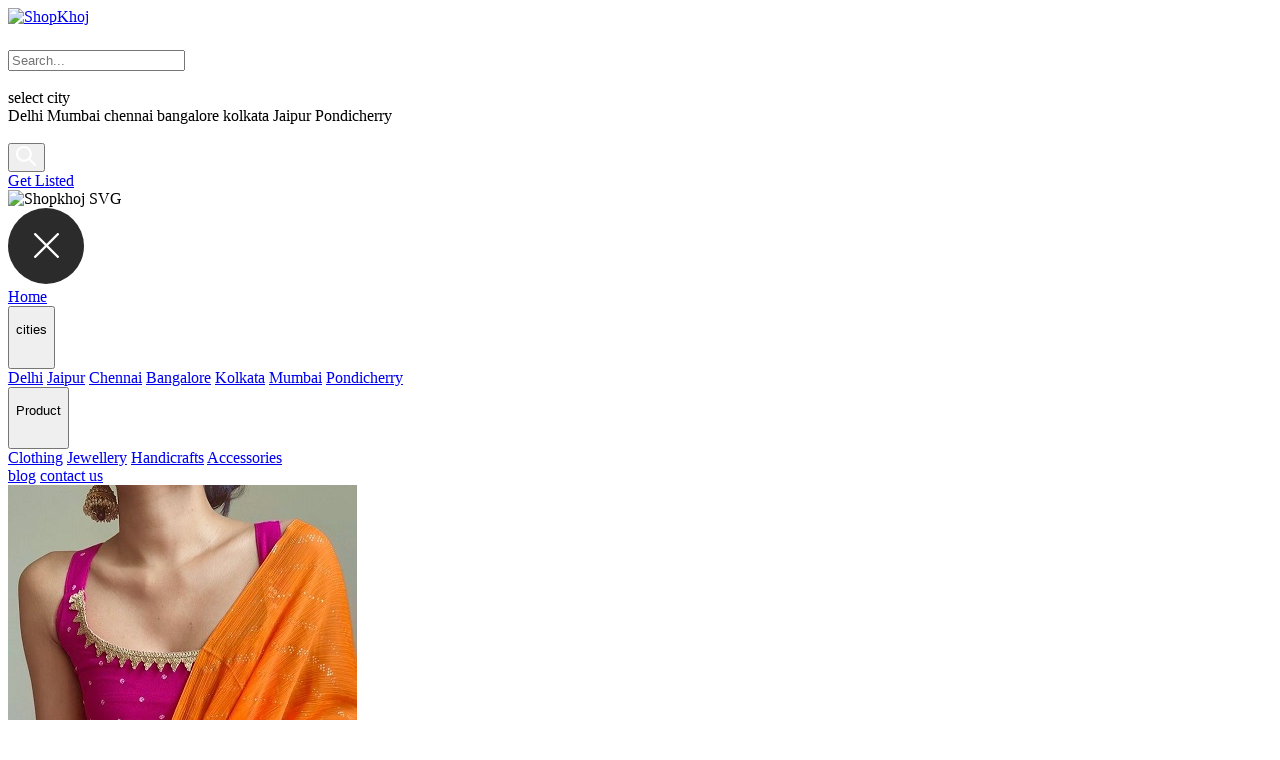

--- FILE ---
content_type: text/html; charset=UTF-8
request_url: https://www.shopkhoj.com/clothing/
body_size: 23851
content:
<!DOCTYPE HTML>
<html lang="en-US">
<head>
<title>Best Clothing &amp; Fabrics</title>
<meta charset="UTF-8" />
<link rel="pingback" href="https://www.shopkhoj.com/xmlrpc.php">
<meta name="google" content="notranslate">
<meta http-equiv="X-UA-Compatible" content="IE=edge">
<meta content='width=device-width, initial-scale=1, user-scalable=1, minimum-scale=1, maximum-scale=5' name='viewport'/>  

<link rel="preconnect" href="https://fonts.googleapis.com">
<link rel="preconnect" href="https://fonts.gstatic.com" crossorigin>
<link href="https://fonts.googleapis.com/css2?family=Poppins:wght@300;400;500;600;700&display=fallback" rel="stylesheet">
	
<link rel="stylesheet" href="https://www.shopkhoj.com/wp-content/themes/shopkhoj-listing-child/style.css" media="all">
<!---------Start Map------------>
	<!-- Optimized with WP Meteor v3.4.16 - https://wordpress.org/plugins/wp-meteor/ --><script data-wpmeteor-nooptimize="true" >var _wpmeteor={"gdpr":true,"rdelay":0,"preload":true,"elementor-animations":true,"elementor-pp":true,"v":"3.4.16","rest_url":"https:\/\/www.shopkhoj.com\/wp-json\/"};(()=>{try{new MutationObserver(function(){}),new Promise(function(){}),Object.assign({},{}),document.fonts.ready.then(function(){})}catch{s="wpmeteordisable=1",i=document.location.href,i.match(/[?&]wpmeteordisable/)||(o="",i.indexOf("?")==-1?i.indexOf("#")==-1?o=i+"?"+s:o=i.replace("#","?"+s+"#"):i.indexOf("#")==-1?o=i+"&"+s:o=i.replace("#","&"+s+"#"),document.location.href=o)}var s,i,o;})();

</script><script data-wpmeteor-nooptimize="true" >(()=>{var v="addEventListener",ue="removeEventListener",p="getAttribute",L="setAttribute",pe="removeAttribute",N="hasAttribute",St="querySelector",F=St+"All",U="appendChild",Q="removeChild",fe="createElement",T="tagName",Ae="getOwnPropertyDescriptor",y="prototype",W="__lookupGetter__",Ee="__lookupSetter__",m="DOMContentLoaded",f="load",B="pageshow",me="error";var d=window,c=document,Te=c.documentElement;var $=console.error;var Ke=!0,X=class{constructor(){this.known=[]}init(){let t,n,s=(r,a)=>{if(Ke&&r&&r.fn&&!r.__wpmeteor){let o=function(i){return i===r?this:(c[v](m,l=>{i.call(c,r,l,"jQueryMock")}),this)};this.known.push([r,r.fn.ready,r.fn.init?.prototype?.ready]),r.fn.ready=o,r.fn.init?.prototype?.ready&&(r.fn.init.prototype.ready=o),r.__wpmeteor=!0}return r};window.jQuery||window.$,Object.defineProperty(window,"jQuery",{get(){return t},set(r){t=s(r,"jQuery")},configurable:!0}),Object.defineProperty(window,"$",{get(){return n},set(r){n=s(r,"$")},configurable:!0})}unmock(){this.known.forEach(([t,n,s])=>{t.fn.ready=n,t.fn.init?.prototype?.ready&&s&&(t.fn.init.prototype.ready=s)}),Ke=!1}};var ge="fpo:first-interaction",he="fpo:replay-captured-events";var Je="fpo:element-loaded",Se="fpo:images-loaded",M="fpo:the-end";var Z="click",V=window,Qe=V.addEventListener.bind(V),Xe=V.removeEventListener.bind(V),Ge="removeAttribute",ve="getAttribute",Gt="setAttribute",Ne=["touchstart","touchmove","touchend","touchcancel","keydown","wheel"],Ze=["mouseover","mouseout",Z],Nt=["touchstart","touchend","touchcancel","mouseover","mouseout",Z],R="data-wpmeteor-";var Ue="dispatchEvent",je=e=>{let t=new MouseEvent(Z,{view:e.view,bubbles:!0,cancelable:!0});return Object.defineProperty(t,"target",{writable:!1,value:e.target}),t},Be=class{static capture(){let t=!1,[,n,s]=`${window.Promise}`.split(/[\s[(){]+/s);if(V["__"+s+n])return;let r=[],a=o=>{if(o.target&&Ue in o.target){if(!o.isTrusted)return;if(o.cancelable&&!Ne.includes(o.type))try{o.preventDefault()}catch{}o.stopImmediatePropagation(),o.type===Z?r.push(je(o)):Nt.includes(o.type)&&r.push(o),o.target[Gt](R+o.type,!0),t||(t=!0,V[Ue](new CustomEvent(ge)))}};V.addEventListener(he,()=>{Ze.forEach(l=>Xe(l,a,{passive:!1,capture:!0})),Ne.forEach(l=>Xe(l,a,{passive:!0,capture:!0}));let o;for(;o=r.shift();){var i=o.target;i[ve](R+"touchstart")&&i[ve](R+"touchend")&&!i[ve](R+Z)?(i[ve](R+"touchmove")||r.push(je(o)),i[Ge](R+"touchstart"),i[Ge](R+"touchend")):i[Ge](R+o.type),i[Ue](o)}}),Ze.forEach(o=>Qe(o,a,{passive:!1,capture:!0})),Ne.forEach(o=>Qe(o,a,{passive:!0,capture:!0}))}};var et=Be;var j=class{constructor(){this.l=[]}emit(t,n=null){this.l[t]&&this.l[t].forEach(s=>s(n))}on(t,n){this.l[t]||=[],this.l[t].push(n)}off(t,n){this.l[t]=(this.l[t]||[]).filter(s=>s!==n)}};var D=new j;var ye=c[fe]("span");ye[L]("id","elementor-device-mode");ye[L]("class","elementor-screen-only");var Ut=!1,tt=()=>(Ut||c.body[U](ye),getComputedStyle(ye,":after").content.replace(/"/g,""));var rt=e=>e[p]("class")||"",nt=(e,t)=>e[L]("class",t),st=()=>{d[v](f,function(){let e=tt(),t=Math.max(Te.clientWidth||0,d.innerWidth||0),n=Math.max(Te.clientHeight||0,d.innerHeight||0),s=["_animation_"+e,"animation_"+e,"_animation","_animation","animation"];Array.from(c[F](".elementor-invisible")).forEach(r=>{let a=r.getBoundingClientRect();if(a.top+d.scrollY<=n&&a.left+d.scrollX<t)try{let i=JSON.parse(r[p]("data-settings"));if(i.trigger_source)return;let l=i._animation_delay||i.animation_delay||0,u,E;for(var o=0;o<s.length;o++)if(i[s[o]]){E=s[o],u=i[E];break}if(u){let q=rt(r),J=u==="none"?q:q+" animated "+u,At=setTimeout(()=>{nt(r,J.replace(/\belementor-invisible\b/,"")),s.forEach(Tt=>delete i[Tt]),r[L]("data-settings",JSON.stringify(i))},l);D.on("fi",()=>{clearTimeout(At),nt(r,rt(r).replace(new RegExp("\b"+u+"\b"),""))})}}catch(i){console.error(i)}})})};var ot="data-in-mega_smartmenus",it=()=>{let e=c[fe]("div");e.innerHTML='<span class="sub-arrow --wp-meteor"><i class="fa" aria-hidden="true"></i></span>';let t=e.firstChild,n=s=>{let r=[];for(;s=s.previousElementSibling;)r.push(s);return r};c[v](m,function(){Array.from(c[F](".pp-advanced-menu ul")).forEach(s=>{if(s[p](ot))return;(s[p]("class")||"").match(/\bmega-menu\b/)&&s[F]("ul").forEach(o=>{o[L](ot,!0)});let r=n(s),a=r.filter(o=>o).filter(o=>o[T]==="A").pop();if(a||(a=r.map(o=>Array.from(o[F]("a"))).filter(o=>o).flat().pop()),a){let o=t.cloneNode(!0);a[U](o),new MutationObserver(l=>{l.forEach(({addedNodes:u})=>{u.forEach(E=>{if(E.nodeType===1&&E[T]==="SPAN")try{a[Q](o)}catch{}})})}).observe(a,{childList:!0})}})})};var w="readystatechange",A="message";var Y="SCRIPT",g="data-wpmeteor-",b=Object.defineProperty,Ve=Object.defineProperties,P="javascript/blocked",Pe=/^\s*(application|text)\/javascript|module\s*$/i,mt="requestAnimationFrame",gt="requestIdleCallback",ie="setTimeout",Ie="__dynamic",I=d.constructor.name+"::",ce=c.constructor.name+"::",ht=function(e,t){t=t||d;for(var n=0;n<this.length;n++)e.call(t,this[n],n,this)};"NodeList"in d&&!NodeList[y].forEach&&(NodeList[y].forEach=ht);"HTMLCollection"in d&&!HTMLCollection[y].forEach&&(HTMLCollection[y].forEach=ht);_wpmeteor["elementor-animations"]&&st(),_wpmeteor["elementor-pp"]&&it();var _e=[],Le=[],ee=[],se=!1,k=[],h={},He=!1,Bt=0,H=c.visibilityState==="visible"?d[mt]:d[ie],vt=d[gt]||H;c[v]("visibilitychange",()=>{H=c.visibilityState==="visible"?d[mt]:d[ie],vt=d[gt]||H});var C=d[ie],De,z=["src","type"],x=Object,te="definePropert";x[te+"y"]=(e,t,n)=>{if(e===d&&["jQuery","onload"].indexOf(t)>=0||(e===c||e===c.body)&&["readyState","write","writeln","on"+w].indexOf(t)>=0)return["on"+w,"on"+f].indexOf(t)&&n.set&&(h["on"+w]=h["on"+w]||[],h["on"+w].push(n.set)),e;if(e instanceof HTMLScriptElement&&z.indexOf(t)>=0){if(!e[t+"__def"]){let s=x[Ae](e,t);b(e,t,{set(r){return e[t+"__set"]?e[t+"__set"].call(e,r):s.set.call(e,r)},get(){return e[t+"__get"]?e[t+"__get"].call(e):s.get.call(e)}}),e[t+"__def"]=!0}return n.get&&(e[t+"__get"]=n.get),n.set&&(e[t+"__set"]=n.set),e}return b(e,t,n)};x[te+"ies"]=(e,t)=>{for(let n in t)x[te+"y"](e,n,t[n]);for(let n of x.getOwnPropertySymbols(t))x[te+"y"](e,n,t[n]);return e};var qe=EventTarget[y][v],yt=EventTarget[y][ue],ae=qe.bind(c),Ct=yt.bind(c),G=qe.bind(d),_t=yt.bind(d),Lt=Document[y].createElement,le=Lt.bind(c),de=c.__proto__[W]("readyState").bind(c),ct="loading";b(c,"readyState",{get(){return ct},set(e){return ct=e}});var at=e=>k.filter(([t,,n],s)=>{if(!(e.indexOf(t.type)<0)){n||(n=t.target);try{let r=n.constructor.name+"::"+t.type;for(let a=0;a<h[r].length;a++)if(h[r][a]){let o=r+"::"+s+"::"+a;if(!xe[o])return!0}}catch{}}}).length,oe,xe={},K=e=>{k.forEach(([t,n,s],r)=>{if(!(e.indexOf(t.type)<0)){s||(s=t.target);try{let a=s.constructor.name+"::"+t.type;if((h[a]||[]).length)for(let o=0;o<h[a].length;o++){let i=h[a][o];if(i){let l=a+"::"+r+"::"+o;if(!xe[l]){xe[l]=!0,c.readyState=n,oe=a;try{Bt++,!i[y]||i[y].constructor===i?i.bind(s)(t):i(t)}catch(u){$(u,i)}oe=null}}}}catch(a){$(a)}}})};ae(m,e=>{k.push([new e.constructor(m,e),de(),c])});ae(w,e=>{k.push([new e.constructor(w,e),de(),c])});G(m,e=>{k.push([new e.constructor(m,e),de(),d])});G(f,e=>{He=!0,k.push([new e.constructor(f,e),de(),d]),O||K([m,w,A,f,B])});G(B,e=>{k.push([new e.constructor(B,e),de(),d]),O||K([m,w,A,f,B])});var wt=e=>{k.push([e,c.readyState,d])},Ot=d[W]("onmessage"),Rt=d[Ee]("onmessage"),Pt=()=>{_t(A,wt),(h[I+"message"]||[]).forEach(e=>{G(A,e)}),b(d,"onmessage",{get:Ot,set:Rt})};G(A,wt);var Dt=new X;Dt.init();var Fe=()=>{!O&&!se&&(O=!0,c.readyState="loading",H($e),H(S)),He||G(f,()=>{Fe()})};G(ge,()=>{Fe()});D.on(Se,()=>{Fe()});_wpmeteor.rdelay>=0&&et.capture();var re=[-1],Ce=e=>{re=re.filter(t=>t!==e.target),re.length||C(D.emit.bind(D,M))};var O=!1,S=()=>{let e=_e.shift();if(e)e[p](g+"src")?e[N]("async")||e[Ie]?(e.isConnected&&(re.push(e),setTimeout(Ce,1e3,{target:e})),Oe(e,Ce),C(S)):Oe(e,C.bind(null,S)):(e.origtype==P&&Oe(e),C(S));else if(Le.length)_e.push(...Le),Le.length=0,C(S);else if(at([m,w,A]))K([m,w,A]),C(S);else if(He)if(at([f,B,A]))K([f,B,A]),C(S);else if(re.length>1)vt(S);else if(ee.length)_e.push(...ee),ee.length=0,C(S);else{if(d.RocketLazyLoadScripts)try{RocketLazyLoadScripts.run()}catch(t){$(t)}c.readyState="complete",Pt(),Dt.unmock(),O=!1,se=!0,d[ie](()=>Ce({target:-1}))}else O=!1},xt=e=>{let t=le(Y),n=e.attributes;for(var s=n.length-1;s>=0;s--)n[s].name.startsWith(g)||t[L](n[s].name,n[s].value);let r=e[p](g+"type");r?t.type=r:t.type="text/javascript",(e.textContent||"").match(/^\s*class RocketLazyLoadScripts/)?t.textContent=e.textContent.replace(/^\s*class\s*RocketLazyLoadScripts/,"window.RocketLazyLoadScripts=class").replace("RocketLazyLoadScripts.run();",""):t.textContent=e.textContent;for(let a of["onload","onerror","onreadystatechange"])e[a]&&(t[a]=e[a]);return t},Oe=(e,t)=>{let n=e[p](g+"src");if(n){let s=qe.bind(e);e.isConnected&&t&&(s(f,t),s(me,t)),e.origtype=e[p](g+"type")||"text/javascript",e.origsrc=n,(!e.isConnected||e[N]("nomodule")||e.type&&!Pe.test(e.type))&&t&&t(new Event(f,{target:e}))}else e.origtype===P?(e.origtype=e[p](g+"type")||"text/javascript",e[pe]("integrity"),e.textContent=e.textContent+`
`):t&&t(new Event(f,{target:e}))},We=(e,t)=>{let n=(h[e]||[]).indexOf(t);if(n>=0)return h[e][n]=void 0,!0},lt=(e,t,...n)=>{if("HTMLDocument::"+m==oe&&e===m&&!t.toString().match(/jQueryMock/)){D.on(M,c[v].bind(c,e,t,...n));return}if(t&&(e===m||e===w)){let s=ce+e;h[s]=h[s]||[],h[s].push(t),se&&K([e]);return}return ae(e,t,...n)},dt=(e,t,...n)=>{if(e===m){let s=ce+e;We(s,t)}return Ct(e,t,...n)};Ve(c,{[v]:{get(){return lt},set(){return lt}},[ue]:{get(){return dt},set(){return dt}}});var ne=c.createDocumentFragment(),$e=()=>{ne.hasChildNodes()&&(c.head[U](ne),ne=c.createDocumentFragment())},ut={},we=e=>{if(e)try{let t=new URL(e,c.location.href),n=t.origin;if(n&&!ut[n]&&c.location.host!==t.host){let s=le("link");s.rel="preconnect",s.href=n,ne[U](s),ut[n]=!0,O&&H($e)}}catch{}},be={},kt=(e,t,n,s)=>{let r=le("link");r.rel=t?"modulepre"+f:"pre"+f,r.as="script",n&&r[L]("crossorigin",n),s&&r[L]("integrity",s);try{e=new URL(e,c.location.href).href}catch{}r.href=e,ne[U](r),be[e]=!0,O&&H($e)},ke=function(...e){let t=le(...e);if(!e||e[0].toUpperCase()!==Y||!O)return t;let n=t[L].bind(t),s=t[p].bind(t),r=t[pe].bind(t),a=t[N].bind(t),o=t[W]("attributes").bind(t);return z.forEach(i=>{let l=t[W](i).bind(t),u=t[Ee](i).bind(t);x[te+"y"](t,i,{set(E){return i==="type"&&E&&!Pe.test(E)?n(i,E):((i==="src"&&E||i==="type"&&E&&t.origsrc)&&n("type",P),E?n(g+i,E):r(g+i))},get(){let E=t[p](g+i);if(i==="src")try{return new URL(E,c.location.href).href}catch{}return E}}),b(t,"orig"+i,{set(E){return u(E)},get(){return l()}})}),t[L]=function(i,l){if(z.includes(i))return i==="type"&&l&&!Pe.test(l)?n(i,l):((i==="src"&&l||i==="type"&&l&&t.origsrc)&&n("type",P),l?n(g+i,l):r(g+i));n(i,l)},t[p]=function(i){let l=z.indexOf(i)>=0?s(g+i):s(i);if(i==="src")try{return new URL(l,c.location.href).href}catch{}return l},t[N]=function(i){return z.indexOf(i)>=0?a(g+i):a(i)},b(t,"attributes",{get(){return[...o()].filter(l=>l.name!=="type").map(l=>({name:l.name.match(new RegExp(g))?l.name.replace(g,""):l.name,value:l.value}))}}),t[Ie]=!0,t};Object.defineProperty(Document[y],"createElement",{set(e){e!==ke&&(De=e)},get(){return De||ke}});var Re=new Set,ze=new MutationObserver(e=>{e.forEach(({removedNodes:t,addedNodes:n,target:s})=>{t.forEach(r=>{r.nodeType===1&&Y===r[T]&&"origtype"in r&&Re.delete(r)}),n.forEach(r=>{if(r.nodeType===1)if(Y===r[T]){if("origtype"in r){if(r.origtype!==P)return}else if(r[p]("type")!==P)return;"origtype"in r||z.forEach(o=>{let i=r[W](o).bind(r),l=r[Ee](o).bind(r);b(r,"orig"+o,{set(u){return l(u)},get(){return i()}})});let a=r[p](g+"src");if(Re.has(r)&&$("Inserted twice",r),r.parentNode){Re.add(r);let o=r[p](g+"type");(a||"").match(/\/gtm.js\?/)||r[N]("async")||r[Ie]?(ee.push(r),we(a)):r[N]("defer")||o==="module"?(Le.push(r),we(a)):(a&&!r[N]("nomodule")&&!be[a]&&kt(a,o==="module",r[N]("crossorigin")&&r[p]("crossorigin"),r[p]("integrity")),_e.push(r))}else r[v](f,o=>o.target.parentNode[Q](o.target)),r[v](me,o=>o.target.parentNode[Q](o.target)),s[U](r)}else r[T]==="LINK"&&r[p]("as")==="script"&&(be[r[p]("href")]=!0)})})}),bt={childList:!0,subtree:!0};ze.observe(c.documentElement,bt);var Mt=HTMLElement[y].attachShadow;HTMLElement[y].attachShadow=function(e){let t=Mt.call(this,e);return e.mode==="open"&&ze.observe(t,bt),t};(()=>{let e=x[Ae](HTMLIFrameElement[y],"src");b(HTMLIFrameElement[y],"src",{get(){return this.dataset.fpoSrc?this.dataset.fpoSrc:e.get.call(this)},set(t){delete this.dataset.fpoSrc,e.set.call(this,t)}})})();D.on(M,()=>{(!De||De===ke)&&(Document[y].createElement=Lt,ze.disconnect()),dispatchEvent(new CustomEvent(he)),dispatchEvent(new CustomEvent(M))});var Me=e=>{let t,n;!c.currentScript||!c.currentScript.parentNode?(t=c.body,n=t.lastChild):(n=c.currentScript,t=n.parentNode);try{let s=le("div");s.innerHTML=e,Array.from(s.childNodes).forEach(r=>{r.nodeName===Y?t.insertBefore(xt(r),n):t.insertBefore(r,n)})}catch(s){$(s)}},pt=e=>Me(e+`
`);Ve(c,{write:{get(){return Me},set(e){return Me=e}},writeln:{get(){return pt},set(e){return pt=e}}});var ft=(e,t,...n)=>{if(I+m==oe&&e===m&&!t.toString().match(/jQueryMock/)){D.on(M,d[v].bind(d,e,t,...n));return}if(I+f==oe&&e===f){D.on(M,d[v].bind(d,e,t,...n));return}if(t&&(e===f||e===B||e===m||e===A&&!se)){let s=e===m?ce+e:I+e;h[s]=h[s]||[],h[s].push(t),se&&K([e]);return}return G(e,t,...n)},Et=(e,t,...n)=>{if(e===f||e===m||e===B){let s=e===m?ce+e:I+e;We(s,t)}return _t(e,t,...n)};Ve(d,{[v]:{get(){return ft},set(){return ft}},[ue]:{get(){return Et},set(){return Et}}});var Ye=e=>{let t;return{get(){return t},set(n){return t&&We(e,n),h[e]=h[e]||[],h[e].push(n),t=n}}};G(Je,e=>{let{target:t,event:n}=e.detail,s=t===d?c.body:t,r=s[p](g+"on"+n.type);s[pe](g+"on"+n.type);try{let a=new Function("event",r);t===d?d[v](f,a.bind(t,n)):a.call(t,n)}catch(a){console.err(a)}});{let e=Ye(I+f);b(d,"onload",e),ae(m,()=>{b(c.body,"onload",e)})}b(c,"onreadystatechange",Ye(ce+w));b(d,"onmessage",Ye(I+A));(()=>{let e=d.innerHeight,t=d.innerWidth,n=r=>{let o={"4g":1250,"3g":2500,"2g":2500}[(navigator.connection||{}).effectiveType]||0,i=r.getBoundingClientRect(),l={top:-1*e-o,left:-1*t-o,bottom:e+o,right:t+o};return!(i.left>=l.right||i.right<=l.left||i.top>=l.bottom||i.bottom<=l.top)},s=(r=!0)=>{let a=1,o=-1,i={},l=()=>{o++,--a||d[ie](D.emit.bind(D,Se),_wpmeteor.rdelay)};Array.from(c.getElementsByTagName("*")).forEach(u=>{let E,q,J;if(u[T]==="IMG"){let _=u.currentSrc||u.src;_&&!i[_]&&!_.match(/^data:/i)&&((u.loading||"").toLowerCase()!=="lazy"||n(u))&&(E=_)}else if(u[T]===Y)we(u[p](g+"src"));else if(u[T]==="LINK"&&u[p]("as")==="script"&&["pre"+f,"modulepre"+f].indexOf(u[p]("rel"))>=0)be[u[p]("href")]=!0;else if((q=d.getComputedStyle(u))&&(J=(q.backgroundImage||"").match(/^url\s*\((.*?)\)/i))&&(J||[]).length){let _=J[0].slice(4,-1).replace(/"/g,"");!i[_]&&!_.match(/^data:/i)&&(E=_)}if(E){i[E]=!0;let _=new Image;r&&(a++,_[v](f,l),_[v](me,l)),_.src=E}}),c.fonts.ready.then(()=>{l()})};_wpmeteor.rdelay===0?ae(m,s):G(f,s)})();})();
//1.0.42

</script><script  type="javascript/blocked" data-wpmeteor-type="text/javascript"  data-wpmeteor-src="https://www.shopkhoj.com/wp-content/themes/shopkhoj-listing-child/js_query/jquery-1.10.2.min.js"></script>
<!--------End Map------->

<!------------------------->
<!-- Global site tag (gtag.js) - Google Analytics -->
<!-- Google tag (gtag.js) --> 
<script  type="javascript/blocked" data-wpmeteor-type="text/javascript"  async data-wpmeteor-src="https://www.googletagmanager.com/gtag/js?id=G-LG54HNS7WX"></script> 
<script  type="javascript/blocked" data-wpmeteor-type="text/javascript" > window.dataLayer = window.dataLayer || []; function gtag(){dataLayer.push(arguments);} gtag('js', new Date()); gtag('config', 'G-LG54HNS7WX'); </script>
	
<!----End Analytic---->
<script  type="javascript/blocked" data-wpmeteor-type="text/javascript"  async data-wpmeteor-src="//pagead2.googlesyndication.com/pagead/js/adsbygoogle.js"></script>

<!-- Google Tag Manager -->
<script  type="javascript/blocked" data-wpmeteor-type="text/javascript" >(function(w,d,s,l,i){w[l]=w[l]||[];w[l].push({'gtm.start':
new Date().getTime(),event:'gtm.js'});var f=d.getElementsByTagName(s)[0],
j=d.createElement(s),dl=l!='dataLayer'?'&l='+l:'';j.async=true;j.src=
'https://www.googletagmanager.com/gtm.js?id='+i+dl;f.parentNode.insertBefore(j,f);
})(window,document,'script','dataLayer','GTM-K939ZF3');</script>
<!-- End Google Tag Manager -->

<!-- Google Tag Manager (noscript) -->
<noscript><iframe src="https://www.googletagmanager.com/ns.html?id=GTM-K939ZF3"
height="0" width="0" style="display:none;visibility:hidden"></iframe></noscript>
<!-- End Google Tag Manager (noscript) -->

<meta name='robots' content='index, follow, max-image-preview:large, max-snippet:-1, max-video-preview:-1' />

	<!-- This site is optimized with the Yoast SEO Premium plugin v26.7 (Yoast SEO v26.7) - https://yoast.com/wordpress/plugins/seo/ -->
	<meta name="description" content="The diversity of Indian Clothes,Clothing is fascinating. Each Indian State has distinct fabrics -silks, brocades ,cotton ,banarasi&amp; so on." />
	<link rel="canonical" href="https://www.shopkhoj.com/clothing/" />
	<meta property="og:locale" content="en_US" />
	<meta property="og:type" content="article" />
	<meta property="og:title" content="Clothing" />
	<meta property="og:description" content="The diversity of Indian Clothes,Clothing is fascinating. Each Indian State has distinct fabrics -silks, brocades ,cotton ,banarasi&amp; so on." />
	<meta property="og:url" content="https://www.shopkhoj.com/clothing/" />
	<meta property="og:site_name" content="Shopkhoj" />
	<meta property="article:publisher" content="https://www.facebook.com/ShopKhoj1/" />
	<meta property="article:modified_time" content="2025-12-30T20:20:11+00:00" />
	<meta property="og:image" content="https://www.shopkhoj.com/wp-content/uploads/2025/12/73ec70d9659931e5a017359f57987531.jpg" />
	<meta property="og:image:width" content="349" />
	<meta property="og:image:height" content="600" />
	<meta property="og:image:type" content="image/jpeg" />
	<meta name="twitter:card" content="summary_large_image" />
	<meta name="twitter:site" content="@Shopkhoj1" />
	<meta name="twitter:label1" content="Est. reading time" />
	<meta name="twitter:data1" content="3 minutes" />
	<script type="application/ld+json" class="yoast-schema-graph">{"@context":"https://schema.org","@graph":[{"@type":"WebPage","@id":"https://www.shopkhoj.com/clothing/","url":"https://www.shopkhoj.com/clothing/","name":"Best Clothing & Fabrics","isPartOf":{"@id":"https://www.shopkhoj.com/#website"},"primaryImageOfPage":{"@id":"https://www.shopkhoj.com/clothing/#primaryimage"},"image":{"@id":"https://www.shopkhoj.com/clothing/#primaryimage"},"thumbnailUrl":"https://www.shopkhoj.com/wp-content/uploads/2025/12/73ec70d9659931e5a017359f57987531.jpg","datePublished":"2018-07-15T15:09:51+00:00","dateModified":"2025-12-30T20:20:11+00:00","description":"The diversity of Indian Clothes,Clothing is fascinating. Each Indian State has distinct fabrics -silks, brocades ,cotton ,banarasi& so on.","breadcrumb":{"@id":"https://www.shopkhoj.com/clothing/#breadcrumb"},"inLanguage":"en-US","potentialAction":[{"@type":"ReadAction","target":["https://www.shopkhoj.com/clothing/"]}]},{"@type":"ImageObject","inLanguage":"en-US","@id":"https://www.shopkhoj.com/clothing/#primaryimage","url":"https://www.shopkhoj.com/wp-content/uploads/2025/12/73ec70d9659931e5a017359f57987531.jpg","contentUrl":"https://www.shopkhoj.com/wp-content/uploads/2025/12/73ec70d9659931e5a017359f57987531.jpg","width":349,"height":600,"caption":"clothing"},{"@type":"BreadcrumbList","@id":"https://www.shopkhoj.com/clothing/#breadcrumb","itemListElement":[{"@type":"ListItem","position":1,"name":"Home","item":"https://www.shopkhoj.com/"},{"@type":"ListItem","position":2,"name":"Clothing"}]},{"@type":"WebSite","@id":"https://www.shopkhoj.com/#website","url":"https://www.shopkhoj.com/","name":"Shopkhoj","description":"Indian Shopping Guide","potentialAction":[{"@type":"SearchAction","target":{"@type":"EntryPoint","urlTemplate":"https://www.shopkhoj.com/?s={search_term_string}"},"query-input":{"@type":"PropertyValueSpecification","valueRequired":true,"valueName":"search_term_string"}}],"inLanguage":"en-US"}]}</script>
	<!-- / Yoast SEO Premium plugin. -->


<link rel="alternate" type="application/rss+xml" title="Shopkhoj &raquo; Feed" href="https://www.shopkhoj.com/feed/" />
<link rel="alternate" type="application/rss+xml" title="Shopkhoj &raquo; Comments Feed" href="https://www.shopkhoj.com/comments/feed/" />
<link rel="alternate" title="oEmbed (JSON)" type="application/json+oembed" href="https://www.shopkhoj.com/wp-json/oembed/1.0/embed?url=https%3A%2F%2Fwww.shopkhoj.com%2Fclothing%2F" />
<link rel="alternate" title="oEmbed (XML)" type="text/xml+oembed" href="https://www.shopkhoj.com/wp-json/oembed/1.0/embed?url=https%3A%2F%2Fwww.shopkhoj.com%2Fclothing%2F&#038;format=xml" />
<style id='wp-img-auto-sizes-contain-inline-css' type='text/css'>
img:is([sizes=auto i],[sizes^="auto," i]){contain-intrinsic-size:3000px 1500px}
/*# sourceURL=wp-img-auto-sizes-contain-inline-css */
</style>
<style id='classic-theme-styles-inline-css' type='text/css'>
/*! This file is auto-generated */
.wp-block-button__link{color:#fff;background-color:#32373c;border-radius:9999px;box-shadow:none;text-decoration:none;padding:calc(.667em + 2px) calc(1.333em + 2px);font-size:1.125em}.wp-block-file__button{background:#32373c;color:#fff;text-decoration:none}
/*# sourceURL=/wp-includes/css/classic-themes.min.css */
</style>
<link rel='stylesheet' id='categories-images-styles-css' href='https://www.shopkhoj.com/wp-content/plugins/categories-images/assets/css/zci-styles.css?ver=3.3.1' type='text/css' media='all' />
<link rel='stylesheet' id='kk-star-ratings-css' href='https://www.shopkhoj.com/wp-content/plugins/kk-star-ratings/src/core/public/css/kk-star-ratings.min.css?ver=5.4.10.2' type='text/css' media='all' />
<link rel='stylesheet' id='searchandfilter-css' href='https://www.shopkhoj.com/wp-content/plugins/search-filter/style.css?ver=1' type='text/css' media='all' />
<link rel='stylesheet' id='newsletter-css' href='https://www.shopkhoj.com/wp-content/plugins/newsletter/style.css?ver=9.1.0' type='text/css' media='all' />
<link rel="https://api.w.org/" href="https://www.shopkhoj.com/wp-json/" /><link rel="alternate" title="JSON" type="application/json" href="https://www.shopkhoj.com/wp-json/wp/v2/pages/8108" /><link rel="EditURI" type="application/rsd+xml" title="RSD" href="https://www.shopkhoj.com/xmlrpc.php?rsd" />

<link rel='shortlink' href='https://www.shopkhoj.com/?p=8108' />
<!-- HFCM by 99 Robots - Snippet # 1: GoogleTracking -->
<!-- Global site tag (gtag.js) - Google Ads: 10818135457 --> <script  type="javascript/blocked" data-wpmeteor-type="text/javascript"  async data-wpmeteor-src="https://www.googletagmanager.com/gtag/js?id=AW-10818135457"></script> <script  type="javascript/blocked" data-wpmeteor-type="text/javascript" > window.dataLayer = window.dataLayer || []; function gtag(){dataLayer.push(arguments);} gtag('js', new Date()); gtag('config', 'AW-10818135457'); </script>
<!-- /end HFCM by 99 Robots -->
<link rel="icon" href="https://www.shopkhoj.com/wp-content/uploads/2023/07/favi.png" sizes="32x32" />
<link rel="icon" href="https://www.shopkhoj.com/wp-content/uploads/2023/07/favi.png" sizes="192x192" />
<link rel="apple-touch-icon" href="https://www.shopkhoj.com/wp-content/uploads/2023/07/favi.png" />
<meta name="msapplication-TileImage" content="https://www.shopkhoj.com/wp-content/uploads/2023/07/favi.png" />

<style id='global-styles-inline-css' type='text/css'>
:root{--wp--preset--aspect-ratio--square: 1;--wp--preset--aspect-ratio--4-3: 4/3;--wp--preset--aspect-ratio--3-4: 3/4;--wp--preset--aspect-ratio--3-2: 3/2;--wp--preset--aspect-ratio--2-3: 2/3;--wp--preset--aspect-ratio--16-9: 16/9;--wp--preset--aspect-ratio--9-16: 9/16;--wp--preset--color--black: #000000;--wp--preset--color--cyan-bluish-gray: #abb8c3;--wp--preset--color--white: #ffffff;--wp--preset--color--pale-pink: #f78da7;--wp--preset--color--vivid-red: #cf2e2e;--wp--preset--color--luminous-vivid-orange: #ff6900;--wp--preset--color--luminous-vivid-amber: #fcb900;--wp--preset--color--light-green-cyan: #7bdcb5;--wp--preset--color--vivid-green-cyan: #00d084;--wp--preset--color--pale-cyan-blue: #8ed1fc;--wp--preset--color--vivid-cyan-blue: #0693e3;--wp--preset--color--vivid-purple: #9b51e0;--wp--preset--gradient--vivid-cyan-blue-to-vivid-purple: linear-gradient(135deg,rgb(6,147,227) 0%,rgb(155,81,224) 100%);--wp--preset--gradient--light-green-cyan-to-vivid-green-cyan: linear-gradient(135deg,rgb(122,220,180) 0%,rgb(0,208,130) 100%);--wp--preset--gradient--luminous-vivid-amber-to-luminous-vivid-orange: linear-gradient(135deg,rgb(252,185,0) 0%,rgb(255,105,0) 100%);--wp--preset--gradient--luminous-vivid-orange-to-vivid-red: linear-gradient(135deg,rgb(255,105,0) 0%,rgb(207,46,46) 100%);--wp--preset--gradient--very-light-gray-to-cyan-bluish-gray: linear-gradient(135deg,rgb(238,238,238) 0%,rgb(169,184,195) 100%);--wp--preset--gradient--cool-to-warm-spectrum: linear-gradient(135deg,rgb(74,234,220) 0%,rgb(151,120,209) 20%,rgb(207,42,186) 40%,rgb(238,44,130) 60%,rgb(251,105,98) 80%,rgb(254,248,76) 100%);--wp--preset--gradient--blush-light-purple: linear-gradient(135deg,rgb(255,206,236) 0%,rgb(152,150,240) 100%);--wp--preset--gradient--blush-bordeaux: linear-gradient(135deg,rgb(254,205,165) 0%,rgb(254,45,45) 50%,rgb(107,0,62) 100%);--wp--preset--gradient--luminous-dusk: linear-gradient(135deg,rgb(255,203,112) 0%,rgb(199,81,192) 50%,rgb(65,88,208) 100%);--wp--preset--gradient--pale-ocean: linear-gradient(135deg,rgb(255,245,203) 0%,rgb(182,227,212) 50%,rgb(51,167,181) 100%);--wp--preset--gradient--electric-grass: linear-gradient(135deg,rgb(202,248,128) 0%,rgb(113,206,126) 100%);--wp--preset--gradient--midnight: linear-gradient(135deg,rgb(2,3,129) 0%,rgb(40,116,252) 100%);--wp--preset--font-size--small: 13px;--wp--preset--font-size--medium: 20px;--wp--preset--font-size--large: 36px;--wp--preset--font-size--x-large: 42px;--wp--preset--spacing--20: 0.44rem;--wp--preset--spacing--30: 0.67rem;--wp--preset--spacing--40: 1rem;--wp--preset--spacing--50: 1.5rem;--wp--preset--spacing--60: 2.25rem;--wp--preset--spacing--70: 3.38rem;--wp--preset--spacing--80: 5.06rem;--wp--preset--shadow--natural: 6px 6px 9px rgba(0, 0, 0, 0.2);--wp--preset--shadow--deep: 12px 12px 50px rgba(0, 0, 0, 0.4);--wp--preset--shadow--sharp: 6px 6px 0px rgba(0, 0, 0, 0.2);--wp--preset--shadow--outlined: 6px 6px 0px -3px rgb(255, 255, 255), 6px 6px rgb(0, 0, 0);--wp--preset--shadow--crisp: 6px 6px 0px rgb(0, 0, 0);}:where(.is-layout-flex){gap: 0.5em;}:where(.is-layout-grid){gap: 0.5em;}body .is-layout-flex{display: flex;}.is-layout-flex{flex-wrap: wrap;align-items: center;}.is-layout-flex > :is(*, div){margin: 0;}body .is-layout-grid{display: grid;}.is-layout-grid > :is(*, div){margin: 0;}:where(.wp-block-columns.is-layout-flex){gap: 2em;}:where(.wp-block-columns.is-layout-grid){gap: 2em;}:where(.wp-block-post-template.is-layout-flex){gap: 1.25em;}:where(.wp-block-post-template.is-layout-grid){gap: 1.25em;}.has-black-color{color: var(--wp--preset--color--black) !important;}.has-cyan-bluish-gray-color{color: var(--wp--preset--color--cyan-bluish-gray) !important;}.has-white-color{color: var(--wp--preset--color--white) !important;}.has-pale-pink-color{color: var(--wp--preset--color--pale-pink) !important;}.has-vivid-red-color{color: var(--wp--preset--color--vivid-red) !important;}.has-luminous-vivid-orange-color{color: var(--wp--preset--color--luminous-vivid-orange) !important;}.has-luminous-vivid-amber-color{color: var(--wp--preset--color--luminous-vivid-amber) !important;}.has-light-green-cyan-color{color: var(--wp--preset--color--light-green-cyan) !important;}.has-vivid-green-cyan-color{color: var(--wp--preset--color--vivid-green-cyan) !important;}.has-pale-cyan-blue-color{color: var(--wp--preset--color--pale-cyan-blue) !important;}.has-vivid-cyan-blue-color{color: var(--wp--preset--color--vivid-cyan-blue) !important;}.has-vivid-purple-color{color: var(--wp--preset--color--vivid-purple) !important;}.has-black-background-color{background-color: var(--wp--preset--color--black) !important;}.has-cyan-bluish-gray-background-color{background-color: var(--wp--preset--color--cyan-bluish-gray) !important;}.has-white-background-color{background-color: var(--wp--preset--color--white) !important;}.has-pale-pink-background-color{background-color: var(--wp--preset--color--pale-pink) !important;}.has-vivid-red-background-color{background-color: var(--wp--preset--color--vivid-red) !important;}.has-luminous-vivid-orange-background-color{background-color: var(--wp--preset--color--luminous-vivid-orange) !important;}.has-luminous-vivid-amber-background-color{background-color: var(--wp--preset--color--luminous-vivid-amber) !important;}.has-light-green-cyan-background-color{background-color: var(--wp--preset--color--light-green-cyan) !important;}.has-vivid-green-cyan-background-color{background-color: var(--wp--preset--color--vivid-green-cyan) !important;}.has-pale-cyan-blue-background-color{background-color: var(--wp--preset--color--pale-cyan-blue) !important;}.has-vivid-cyan-blue-background-color{background-color: var(--wp--preset--color--vivid-cyan-blue) !important;}.has-vivid-purple-background-color{background-color: var(--wp--preset--color--vivid-purple) !important;}.has-black-border-color{border-color: var(--wp--preset--color--black) !important;}.has-cyan-bluish-gray-border-color{border-color: var(--wp--preset--color--cyan-bluish-gray) !important;}.has-white-border-color{border-color: var(--wp--preset--color--white) !important;}.has-pale-pink-border-color{border-color: var(--wp--preset--color--pale-pink) !important;}.has-vivid-red-border-color{border-color: var(--wp--preset--color--vivid-red) !important;}.has-luminous-vivid-orange-border-color{border-color: var(--wp--preset--color--luminous-vivid-orange) !important;}.has-luminous-vivid-amber-border-color{border-color: var(--wp--preset--color--luminous-vivid-amber) !important;}.has-light-green-cyan-border-color{border-color: var(--wp--preset--color--light-green-cyan) !important;}.has-vivid-green-cyan-border-color{border-color: var(--wp--preset--color--vivid-green-cyan) !important;}.has-pale-cyan-blue-border-color{border-color: var(--wp--preset--color--pale-cyan-blue) !important;}.has-vivid-cyan-blue-border-color{border-color: var(--wp--preset--color--vivid-cyan-blue) !important;}.has-vivid-purple-border-color{border-color: var(--wp--preset--color--vivid-purple) !important;}.has-vivid-cyan-blue-to-vivid-purple-gradient-background{background: var(--wp--preset--gradient--vivid-cyan-blue-to-vivid-purple) !important;}.has-light-green-cyan-to-vivid-green-cyan-gradient-background{background: var(--wp--preset--gradient--light-green-cyan-to-vivid-green-cyan) !important;}.has-luminous-vivid-amber-to-luminous-vivid-orange-gradient-background{background: var(--wp--preset--gradient--luminous-vivid-amber-to-luminous-vivid-orange) !important;}.has-luminous-vivid-orange-to-vivid-red-gradient-background{background: var(--wp--preset--gradient--luminous-vivid-orange-to-vivid-red) !important;}.has-very-light-gray-to-cyan-bluish-gray-gradient-background{background: var(--wp--preset--gradient--very-light-gray-to-cyan-bluish-gray) !important;}.has-cool-to-warm-spectrum-gradient-background{background: var(--wp--preset--gradient--cool-to-warm-spectrum) !important;}.has-blush-light-purple-gradient-background{background: var(--wp--preset--gradient--blush-light-purple) !important;}.has-blush-bordeaux-gradient-background{background: var(--wp--preset--gradient--blush-bordeaux) !important;}.has-luminous-dusk-gradient-background{background: var(--wp--preset--gradient--luminous-dusk) !important;}.has-pale-ocean-gradient-background{background: var(--wp--preset--gradient--pale-ocean) !important;}.has-electric-grass-gradient-background{background: var(--wp--preset--gradient--electric-grass) !important;}.has-midnight-gradient-background{background: var(--wp--preset--gradient--midnight) !important;}.has-small-font-size{font-size: var(--wp--preset--font-size--small) !important;}.has-medium-font-size{font-size: var(--wp--preset--font-size--medium) !important;}.has-large-font-size{font-size: var(--wp--preset--font-size--large) !important;}.has-x-large-font-size{font-size: var(--wp--preset--font-size--x-large) !important;}
/*# sourceURL=global-styles-inline-css */
</style>
<link rel='stylesheet' id='style-css' href='https://www.shopkhoj.com/wp-content/themes/shopkhoj-listing-child/style.css?ver=06e0c8747c681b16feb5e05603a12086' type='text/css' media='all' />
</head>
<body  class="wp-singular page-template page-template-glossary page-template-glossary-php page page-id-8108 wp-theme-shopkhoj-listing wp-child-theme-shopkhoj-listing-child">

<header class="navBar" id="header">

<div class="container header-style">

<a href="https://www.shopkhoj.com" class="headerLogo">
<img class="logo" src="https://www.shopkhoj.com/wp-content/themes/shopkhoj-listing-child/asset/Logo_Light.png" alt="ShopKhoj" >
</a>

<div class="nav-btns">
	<div class="nav-btns_first">
				<div class="fixdSearch">
			<span id="sb-icon-search" class="sb-icon-search">
			<svg width="21" height="20" viewBox="0 0 21 20" fill="none">
			<path d="M7.89856 0C3.54871 0 0 3.54871 0 7.89856C0 12.2484 3.54871 15.7971 7.89856 15.7971C12.2484 15.7971 15.7971 12.2484 15.7971 7.89856C15.7971 3.54871 12.2484 0 7.89856 0ZM7.89856 2.10688C11.11 2.10688 13.6902 4.68714 13.6902 7.89856C13.6902 11.11 11.11 13.6902 7.89856 13.6902C4.68714 13.6902 2.10688 11.11 2.10688 7.89856C2.10688 4.68714 4.68714 2.10688 7.89856 2.10688Z" fill="white"/>
			<path d="M13.1653 12.0898C12.8844 12.09 12.6152 12.2023 12.4176 12.4017C12.22 12.6013 12.1101 12.8714 12.1126 13.1523C12.1151 13.4331 12.2295 13.7013 12.4306 13.8974L18.2223 19.6931C18.4891 19.9591 18.8773 20.0626 19.2408 19.9646C19.6046 19.8668 19.8882 19.5822 19.9852 19.2183C20.0823 18.8544 19.9778 18.4665 19.7112 18.2005L13.9195 12.4088C13.7215 12.2052 13.4495 12.0902 13.1655 12.09L13.1653 12.0898Z" fill="white"/>
			</svg>
			</span>
		</div>

<div id="sb-search" class="sb-search">
<form action="" method="post" class="searchandfilter" name="MobileForm">
	<input type="hidden" name="ofpost_types[]" value="post">
	<input type="hidden" name="ofpost_types[]" value="delhi-mall">
	<input type="hidden" name="ofpost_types[]" value="delhi-market">
	<input type="hidden" name="ofpost_types[]" value="delhi-shop">
	<input type="hidden" name="ofpost_types[]" value="jaipur-mall">
	<input type="hidden" name="ofpost_types[]" value="jaipur-market">
	<input type="hidden" name="ofpost_types[]" value="jaipur-shop">
	<input type="hidden" name="ofpost_types[]" value="chennai-mall">
	<input type="hidden" name="ofpost_types[]" value="chennai-market">
	<input type="hidden" name="ofpost_types[]" value="chennai-shop">
	<input type="hidden" name="ofpost_types[]" value="mumbai-mall">
	<input type="hidden" name="ofpost_types[]" value=" mumbai-market">
	<input type="hidden" name="ofpost_types[]" value="mumbai-shop">
	<input type="hidden" name="ofpost_types[]" value="kolkata-mall">
	<input type="hidden" name="ofpost_types[]" value="kolkata-market">
	<input type="hidden" name="ofpost_types[]" value="kolkata-shop">
	<input type="hidden" name="ofpost_types[]" value="pondicherry-mall">
	<input type="hidden" name="ofpost_types[]" value="pondicherry-market">
	<input type="hidden" name="ofpost_types[]" value="pondicherry-shop">
	<input type="hidden" name="ofpost_types[]" value="bangalore-mall">
	<input type="hidden" name="ofpost_types[]" value="bangalore-market">
	<input type="hidden" name="ofpost_types[]" value="bangalore-shop">
	<input type="hidden" name="ofpost_types[]" value="glossary">
						
	<div class="navSerachBar SearchInnerHeadOption" id="navSerachBar">	
		<input class="sb-search-input sb-search-input-HeadOpt" placeholder="Search..." type="search" value="" name="ofsearch" id="search" required>
	
	<div class="cityOption-wrapper CityOptionWarHead">
	
		<img class="locationIcon" src="https://www.shopkhoj.com/wp-content/themes/shopkhoj-listing-child/asset/icon/location.svg" alt="" srcset="">

		<div class="cityOption">
		<div class="select__trigger" id="select__trigger">
		<span>select city</span>
		</div>
							
		<div class="custom-options" id="custom-options">
		<span class="custom-option selected" data-value="1">Delhi</span>
		<span class="custom-option" data-value="143">Mumbai</span>
		<span class="custom-option" data-value="146">chennai</span>
		<span class="custom-option" data-value="145">bangalore</span>
		<span class="custom-option" data-value="144">kolkata</span>
		<span class="custom-option" data-value="147">Jaipur</span>
		<span class="custom-option" data-value="148">Pondicherry</span>
		</div>
		<input type="hidden" id="city_name" name="ofcategory">
		</div>
	
		<input type="hidden" name="ofcategory_operator" value="and"><input type="hidden" name="ofsubmitted" value="1">
		<img class="arrowIcon" src="https://www.shopkhoj.com/wp-content/themes/shopkhoj-listing-child/asset/icon/cityOptionArrow.svg" alt="" srcset="">

	</div>

		<button type="submit" class="sreachBtn sreachBtnHeadOpt" id="sreachBtn" aria-label="search top">
		<svg width="21" height="20" viewBox="0 0 21 20" fill="#fff">
		<path d="M7.89856 0C3.54871 0 0 3.54871 0 7.89856C0 12.2484 3.54871 15.7971 7.89856 15.7971C12.2484 15.7971 15.7971 12.2484 15.7971 7.89856C15.7971 3.54871 12.2484 0 7.89856 0ZM7.89856 2.10688C11.11 2.10688 13.6902 4.68714 13.6902 7.89856C13.6902 11.11 11.11 13.6902 7.89856 13.6902C4.68714 13.6902 2.10688 11.11 2.10688 7.89856C2.10688 4.68714 4.68714 2.10688 7.89856 2.10688Z"/>
		<path d="M13.1653 12.0898C12.8844 12.09 12.6152 12.2023 12.4176 12.4017C12.22 12.6013 12.1101 12.8714 12.1126 13.1523C12.1151 13.4331 12.2295 13.7013 12.4306 13.8974L18.2223 19.6931C18.4891 19.9591 18.8773 20.0626 19.2408 19.9646C19.6046 19.8668 19.8882 19.5822 19.9852 19.2183C20.0823 18.8544 19.9778 18.4665 19.7112 18.2005L13.9195 12.4088C13.7215 12.2052 13.4495 12.0902 13.1655 12.09L13.1653 12.0898Z"/>
		</svg>
		</button>
	</div>
							
</form>
</div>


		<a href="https://www.shopkhoj.com/business" class="priBtn">Get Listed</a>

</div>

<div class="navBtn">
<img id="hamburger" src="https://www.shopkhoj.com/wp-content/themes/shopkhoj-listing-child/asset/icon/hamburger.svg" alt="Shopkhoj SVG" class="hamburger">
</div>

</div>        
</div>

<div class="menu" id="menu">
	<div class="container menu_d">           
		<div class="topBtn">
		<svg class="menuClose" id="menuClose" width="76" height="76" viewBox="0 0 76 76" fill="none" xmlns="none">
		<circle cx="38" cy="38" r="38" fill="#2B2B2B"/>
		<path fill-rule="evenodd" clip-rule="evenodd" d="M40.1761 37.5L50.6527 27.0235C51.1158 26.5606 51.1158 25.8102 50.6527 25.3473C50.1898 24.8842 49.4394 24.8842 48.9765 25.3473L38.5 35.8239L28.0235 25.3473C27.5606 24.8842 26.8102 24.8842 26.3473 25.3473C25.8842 25.8102 25.8842 26.5606 26.3473 27.0235L36.8239 37.5L26.3473 47.9765C25.8842 48.4394 25.8842 49.1898 26.3473 49.6527C26.8102 50.1158 27.5606 50.1158 28.0235 49.6527L38.5 39.1761L48.9765 49.6527C49.4394 50.1158 50.1898 50.1158 50.6527 49.6527C51.1158 49.1898 51.1158 48.4394 50.6527 47.9765L40.1761 37.5Z" fill="white"/>
		</svg>
		</div>

	<div class="nav">
	<a href="https://www.shopkhoj.com" class="navlink">Home</a>
<div class="" id="cites">
	<button id="dropDown">
	<p>cities</p><img src="https://www.shopkhoj.com/wp-content/themes/shopkhoj-listing-child/asset/menuArrow.svg" alt=""> 
	</button>

	<div id="dropDown_city">
	<a href="https://www.shopkhoj.com/delhi" class="cityLink">Delhi</a>
	<a href="https://www.shopkhoj.com/jaipur" class="cityLink">Jaipur</a>
	<a href="https://www.shopkhoj.com/chennai" class="cityLink">Chennai</a>
	<a href="https://www.shopkhoj.com/bangalore" class="cityLink">Bangalore</a>
	<a href="https://www.shopkhoj.com/kolkata" class="cityLink">Kolkata</a>
	<a href="https://www.shopkhoj.com/mumbai" class="cityLink">Mumbai</a>
	<a href="https://www.shopkhoj.com/pondicherry/" class="cityLink">Pondicherry</a>
	</div>
</div>

<div class="" id="cites">
	<button id="dropDown2">
	<p>Product</p><img src="https://www.shopkhoj.com/wp-content/themes/shopkhoj-listing-child/asset/menuArrow.svg" alt=""> 
	</button>
	
	<div id="dropDown_city2">
	<a href="https://www.shopkhoj.com/clothing/" class="cityLink">Clothing</a>
	<a href="https://www.shopkhoj.com/jewellery/" class="cityLink">Jewellery</a>
	<a href="https://www.shopkhoj.com/handicrafts/" class="cityLink">Handicrafts</a>
	<a href="https://www.shopkhoj.com/accessories/" class="cityLink">Accessories</a>
	</div>
</div>

<a href="https://www.shopkhoj.com/india-shopping-blogs" class="navlink">blog</a>
<a href="https://www.shopkhoj.com/contact-us" class="navlink">contact us</a>
</div>

</div>
</div>
</header>

<main><section class="pageBanner">
	<img class="pageBanner-bg" src="https://www.shopkhoj.com/wp-content/uploads/2025/12/73ec70d9659931e5a017359f57987531.jpg" alt="clothing">
	<div class="container pageBanner-style pb-product">
		<h1 class="pageBanner-title">Clothing</h1>
		<p>India is known around the world for its clothing, clothes  and textiles – from its rich vibrant silks to block print designs on the softest...<a href="https://www.shopkhoj.com/clothing/#stophere">Read More</a></p>
		<div class="pageBanner-links">
			<a href="https://www.shopkhoj.com">Home</a>
			<a href="#">Clothing</a>
		</div>
	</div>
</section>

<div class="container">
	<section class="section_products sec_pro_merg glossaryProListMerg">
		<div class="productType_section-wrapper glossaryProdList">
						<a class="productType_card" href="https://www.shopkhoj.com/clothing/bridal-lehenga/">
								<img src="https://www.shopkhoj.com/wp-content/uploads/2019/01/lehe.jpg" alt="Bridal Lehenga" style="width:100%;">
								<p>Bridal Lehengas</p>
			</a>
						<a class="productType_card" href="https://www.shopkhoj.com/clothing/saree/">
								<img src="https://www.shopkhoj.com/wp-content/uploads/2019/01/saree-1.jpg" alt="sarees" style="width:100%;">
								<p>Sarees</p>
			</a>
						<a class="productType_card" href="https://www.shopkhoj.com/clothing/salwar-kameez/">
								<img src="https://www.shopkhoj.com/wp-content/uploads/2019/01/suit.jpg" alt="Salwar Kameez" style="width:100%;">
								<p>Salwar Kameez</p>
			</a>
						<a class="productType_card" href="https://www.shopkhoj.com/clothing/leheriya-saree/">
								<img src="https://www.shopkhoj.com/wp-content/uploads/2019/01/leheriya-Copy.jpg" alt="" style="width:100%;">
								<p>Leheriya</p>
			</a>
					</div>
	</section>
	<section class="section_products sec_pro_merg glossaryProListMerg">
		<div class="productType_section-wrapper glossaryProdList">
						<a class="productType_card" href="https://www.shopkhoj.com/clothing/zardozi/">
								<img src="https://www.shopkhoj.com/wp-content/uploads/2019/01/zardosi.jpg" alt="Zardozi" style="width:100%;">
								<p>Zardozi Fabrics</p>
			</a>
						<a class="productType_card" href="https://www.shopkhoj.com/clothing/marori-work/">
								<img src="https://www.shopkhoj.com/wp-content/uploads/2019/01/marori01.jpg" alt="Marori Work" style="width:100%;">
								<p>Marori Work</p>
			</a>
						<a class="productType_card" href="https://www.shopkhoj.com/clothing/pitta-work/">
								<img src="https://www.shopkhoj.com/wp-content/uploads/2019/01/pitta-work.jpg" alt="pitta work" style="width:100%;">
								<p>Pitta Work</p>
			</a>
						<a class="productType_card" href="https://www.shopkhoj.com/clothing/resham-work/">
								<img src="https://www.shopkhoj.com/wp-content/uploads/2019/01/resham.jpg" alt="Resham Work" style="width:100%;">
								<p>Resham Work</p>
			</a>
					</div>
	</section>
	<section class="section_products sec_pro_merg glossaryProListMerg">
		<div class="productType_section-wrapper glossaryProdList">
						<a class="productType_card" href="https://www.shopkhoj.com/clothing/gotta-meaning/">
								<img src="https://www.shopkhoj.com/wp-content/uploads/2019/01/Gotta-patta.jpg" alt="Gotta Work" style="width:100%;">
								<p>Gotta</p>
			</a>
						<a class="productType_card" href="https://www.shopkhoj.com/clothing/kanjivaram-silk-sarees/">
								<img src="https://www.shopkhoj.com/wp-content/uploads/2019/01/yellow-kanjivaram.jpg" alt="Kanjivaram sarees" style="width:100%;">
								<p>Kanjivaram Silk Sarees</p>
			</a>
						<a class="productType_card" href="https://www.shopkhoj.com/clothing/banarasi-sarees/">
								<img src="https://www.shopkhoj.com/wp-content/uploads/2019/01/banarasi.jpg" alt="Banarasi Saree" style="width:100%;">
								<p>Banarasi Sarees</p>
			</a>
						<a class="productType_card" href="https://www.shopkhoj.com/clothing/paithani-sarees/">
								<img src="https://www.shopkhoj.com/wp-content/uploads/2019/01/paa.jpg" alt="Paithani Sarees" style="width:100%;">
								<p>Paithani Sarees</p>
			</a>
					</div>
	</section>
	<section class="section_products sec_pro_merg glossaryProListMerg">
		<div class="productType_section-wrapper glossaryProdList">
					</div>
	</section>
	<div class="pageBtnArea pag_merg"><!--<span>Page 1 of 4</span>--><div class="numberBtn">
	<a href='#' class='currentPage'><span class="current">1</span></a><a href='https://www.shopkhoj.com/clothing/page/2/' class="inactive"><span>2</span></a></div>
<a href="https://www.shopkhoj.com/clothing/page/2/" class='pageBtnArea-next' aria-label='next-glossay-page'>
<img src='https://www.shopkhoj.com/wp-content/themes/shopkhoj-listing-child/asset/icon/pageNextBtn.svg' alt=''></a></div>
</div>


<section class="container">
	<section class="section">
		<div class="container">
			<h2 class="sectionTitle_25">View our latest Blogs</h2>
		</div>
		<div class="blogCard_horizontal-container">
			<div class="cardHorizontal_container" id="cardHorizontal_container">
								 
				<a href="https://www.shopkhoj.com/india-republic-day/" class="blogPostCard">
					<img src="https://www.shopkhoj.com/wp-content/uploads/2026/01/unleash.jpg" alt="India Republic day" style="width:100%;">
					<h3>REPUBLIC DAY-DO NOT MISS THE CELEBRATIONS</h3>
										<p> India’s Republic Day is celebrated every year on 26 January to mark the adoption of...</p>
									</a>
								 
				<a href="https://www.shopkhoj.com/pongal/" class="blogPostCard">
					<img src="https://www.shopkhoj.com/wp-content/uploads/2026/01/lohri2026.jpg" alt="Pongal" style="width:100%;">
					<h3>From Fire to Rice to Rhythm: Pongal, Lohri Harvest festivals</h3>
										<p>When is the Harvest Festival The much awaited harvest festivals will kick off in the...</p>
									</a>
								 
				<a href="https://www.shopkhoj.com/new-years-eve-outfit-ideas/" class="blogPostCard">
					<img src="https://www.shopkhoj.com/wp-content/uploads/2024/07/IMG_18Nov2021at093246.webp" alt="" style="width:100%;">
					<h3>10 New Year&#8217;s Eve Outfit Ideas</h3>
										<p>One minute to midnight One minute to go  And one minute to say good-bye Before...</p>
									</a>
								 
				<a href="https://www.shopkhoj.com/christmas-trees/" class="blogPostCard">
					<img src="https://www.shopkhoj.com/wp-content/uploads/2025/12/The-Most-Expensive-Christmas-Tree-In-The-World-01.jpg" alt="Christmas Tree" style="width:100%;">
					<h3>8 Best Christmas Tree From Around the world</h3>
										<p>These are just a few examples of the beautiful and diverse Christmas trees that can...</p>
									</a>
								 
				<a href="https://www.shopkhoj.com/christmas/" class="blogPostCard">
					<img src="https://www.shopkhoj.com/wp-content/uploads/2025/12/Screenshot_20251217_172633_Instagram.jpg" alt="Christmas" style="width:100%;">
					<h3>GIFTS THAT SPARKLE WITH CHRISTMAS MAGIC</h3>
										<p>It is CHRISTMAS SEASON !!!! The lights, the decorated Christmas trees, joyful &amp;merry Christmas carols,...</p>
									</a>
								 
				<a href="https://www.shopkhoj.com/winter-fashion-women/" class="blogPostCard">
					<img src="https://www.shopkhoj.com/wp-content/uploads/2025/12/mal.jpg" alt="Winter Fashion" style="width:100%;">
					<h3>EMBRACE THE CHILL, CHERISH TRADITION IN WINTER FASHION</h3>
										<p>Traditional Warmth and Contemporary Elegance for Cold Weather Introduction India, with its rich heritage of...</p>
									</a>
								 
				<a href="https://www.shopkhoj.com/india-international-trade-fair/" class="blogPostCard">
					<img src="https://www.shopkhoj.com/wp-content/uploads/2025/11/Holi-banner-1.jpg" alt="Trade Fair" style="width:100%;">
					<h3>A Global Showcase of Culture &#038;Craft @India International Trade Fair</h3>
										<p>India is home to numerous languages, religions and ethnic groups, making it a true example...</p>
									</a>
								 
				<a href="https://www.shopkhoj.com/the-ultimate-guide-bridal-lehenga-online-shopping/" class="blogPostCard">
					<img src="https://www.shopkhoj.com/wp-content/uploads/2025/11/gliter.jpg" alt="Wedding Function Dress Ideas" style="width:100%;">
					<h3>The Ultimate Guide: Bridal Lehenga Shops in Delhi</h3>
										<p>A bride dreams about living her wedding day queen-size even before the wedding preparations begin....</p>
									</a>
								 
				<a href="https://www.shopkhoj.com/rent-a-dress/" class="blogPostCard">
					<img src="https://www.shopkhoj.com/wp-content/uploads/2025/11/Bridal-guide.jpg" alt="Bridal Lehenga on Rent" style="width:100%;">
					<h3>Bridal Lehengas On Rent</h3>
										<p>Bridal Lehengas on Rent &amp; Jewellery on Rent : “I Can’t Explain Why A Bride...</p>
									</a>
								 
				<a href="https://www.shopkhoj.com/top-diwali-gifts/" class="blogPostCard">
					<img src="https://www.shopkhoj.com/wp-content/uploads/2025/10/diwali.jpg" alt="Diwali Gifts Ideas" style="width:100%;">
					<h3>ILLUMINATE WITH GOURMET DIWALI GIFTS</h3>
										<p>Diwali Celebrations Diwali or Deepawali, the festival of lights is being celebrated on the 20th...</p>
									</a>
								 
				<a href="https://www.shopkhoj.com/diwalimela/" class="blogPostCard">
					<img src="https://www.shopkhoj.com/wp-content/uploads/2025/10/diwalielif.jpg" alt="Diwali Mela" style="width:100%;">
					<h3>BLIND SCHOOL DIWALI MELA -UNITING HEARTS IGNITING HOPE</h3>
										<p>Diwali Melas You Can’t Miss  With the brightest festival of Diwali around the corner, Delhi...</p>
									</a>
								 
				<a href="https://www.shopkhoj.com/diwali2025/" class="blogPostCard">
					<img src="https://www.shopkhoj.com/wp-content/uploads/2025/10/deeeeee.jpg" alt="Diwali 2025" style="width:100%;">
					<h3>CELEBRATE DIWALI 2025 IN STYLE: SHINE BRIGHT WITH FESTIVE DRESSING</h3>
										<p>The most important Indian festival is here. In other words,  everyone is eagerly looking forward...</p>
									</a>
								 
				<a href="https://www.shopkhoj.com/karva-chauth/" class="blogPostCard">
					<img src="https://www.shopkhoj.com/wp-content/uploads/2023/10/mehandi1.jpg" alt="Karwa chauth Picture" style="width:100%;">
					<h3>Karva Chauth- Celebrating the &#8221; I DO &#8221; Moment</h3>
										<p>Karva Chauth is a traditional Hindu festival celebrated predominantly by married women in various parts...</p>
									</a>
								 
				<a href="https://www.shopkhoj.com/durga-puja/" class="blogPostCard">
					<img src="https://www.shopkhoj.com/wp-content/uploads/2025/09/twin.jpg" alt="Durga Puja" style="width:100%;">
					<h3>Rhythms &#038; Rituals of Durga Puja &#8211; Conch Shells &#038; Dhol Drums</h3>
										<p>If you have a Bengali friend or you know someone from Kolkata, chances are high...</p>
									</a>
								 
				<a href="https://www.shopkhoj.com/ethnic-dresses-for-women/" class="blogPostCard">
					<img src="https://www.shopkhoj.com/wp-content/uploads/2025/09/Lehenga.jpg" alt="Ethnic Dresses for women" style="width:100%;">
					<h3>ETHNIC DRESSES FOR WOMEN:A GUIDE FOR DURGA PUJA,NAVRATRI &#038;DUSSERA</h3>
										<p>A Celebration of Color, Culture, and Tradition Durga Puja and Navaratri are not just festivals—they...</p>
									</a>
								 
				<a href="https://www.shopkhoj.com/ganesh-chaturthi/" class="blogPostCard">
					<img src="https://www.shopkhoj.com/wp-content/uploads/2025/08/gane.jpg" alt="Ganesh Chaturthi" style="width:100%;">
					<h3>MUMBAI&#8217;S GRAND GANESH CHATURTHI (Elephant Headed God) FEST</h3>
										<p>Ganapati Bappa Morya! (Hail to our Father Ganesh)  Hindus invoke Lord Ganesha at the beginning...</p>
									</a>
								 
				<a href="https://www.shopkhoj.com/nauvari-saree/" class="blogPostCard">
					<img src="https://www.shopkhoj.com/wp-content/uploads/2025/08/purple-saree.jpg" alt="" style="width:100%;">
					<h3>NAUVARI SAREE -THE MAHARASHTRIAN SAREE LOOK</h3>
										<p>Each State in India is known for a particular festival- Durga Puja is in the...</p>
									</a>
								 
				<a href="https://www.shopkhoj.com/navratri-2025/" class="blogPostCard">
					<img src="https://www.shopkhoj.com/wp-content/uploads/2021/10/mahalaya.jpg" alt="" style="width:100%;">
					<h3>CRAFTING DIVINE BEAUTY FROM MUD IN NAVRATRI</h3>
										<p>In Art the hand can never execute anything higher than the heart can imagine-Ralph Waldo...</p>
									</a>
								 
				<a href="https://www.shopkhoj.com/india-independence-day/" class="blogPostCard">
					<img src="https://www.shopkhoj.com/wp-content/uploads/2025/08/textile111.jpg" alt="India Independence Day" style="width:100%;">
					<h3>TIMELESS LEGACY OF TEXTILES  &#038; CRAFTS &#8211;  INDIA INDEPENDENCE DAY</h3>
										<p>As India gears up to celebrate its Independence Day on the 15th of August, it...</p>
									</a>
								 
				<a href="https://www.shopkhoj.com/raksha-bandhan/" class="blogPostCard">
					<img src="https://www.shopkhoj.com/wp-content/uploads/2025/07/sara-raksha.jpg" alt="Raksha Bandhan" style="width:100%;">
					<h3>RAKHI &#038; RAKSHA BANDHAN DRESSES FOR WOMEN</h3>
										<p>Rakhi /Raksha Bandhan is a celebration of sibling love. It  is a traditional Hindu festival...</p>
									</a>
								 
				<a href="https://www.shopkhoj.com/auroville/" class="blogPostCard">
					<img src="https://www.shopkhoj.com/wp-content/uploads/2025/07/auroville-1.jpg" alt="Auroville" style="width:100%;">
					<h3>AUROVILLE ,THE FRENCH TOWNSHIP ;WHERE WORLD CLASS INNOVATION MEETS SERENITY</h3>
										<p>Auroville was designed to be a universal town where people from all over the world...</p>
									</a>
								 
				<a href="https://www.shopkhoj.com/jeans-for-women/" class="blogPostCard">
					<img src="https://www.shopkhoj.com/wp-content/uploads/2025/06/jeans.jpg" alt="Jeans" style="width:100%;">
					<h3>BLUE JEANS FOR WOMEN-LATEST TRENDS</h3>
										<p>Why Are Jeans Popular? Blue Jeans  for women are casual wear trousers. They are also...</p>
									</a>
								 
				<a href="https://www.shopkhoj.com/gold-jewellery-online/" class="blogPostCard">
					<img src="https://www.shopkhoj.com/wp-content/uploads/2025/06/green.jpg" alt="Jewellery online" style="width:100%;">
					<h3>GOLD JEWELLERY ONLINE &amp; SILVER JEWELLERY ONLINE</h3>
										<p>Jewellery has been an integral part of human culture for thousands of years, serving various...</p>
									</a>
								 
				<a href="https://www.shopkhoj.com/cannes-festival/" class="blogPostCard">
					<img src="https://www.shopkhoj.com/wp-content/uploads/2025/05/alia-yellow01.jpg" alt="Cannes Festival" style="width:100%;">
					<h3>STAR GLAMOUR AT CANNES FESTIVAL</h3>
										<p>The Cannes festival or the Cannes Film Festival, also known as Festival de Cannes, is...</p>
									</a>
								 
				<a href="https://www.shopkhoj.com/ajanta-ellora-caves/" class="blogPostCard">
					<img src="https://www.shopkhoj.com/wp-content/uploads/2025/05/buddhism-1317432_6.jpg" alt="Ajanta and Ellora Caves" style="width:100%;">
					<h3>AJANTA &amp; ELLORA CAVES-A JOURNEY TO UNESCO SITES</h3>
										<p>The Ajanta &amp; Ellora caves are rock cut caves and date from 2nd Century BCE...</p>
									</a>
							</div>
			<div class="cardHorizontal_arrow">
				<svg class="cardHorizontal_arrow-left" width="38" height="16" viewBox="0 0 38 16" fill="none" id="cardHorizontal_arrow-left">
					<path d="M0.29401 8.70711C-0.0965118 8.31658 -0.0965118 7.68342 0.29401 7.29289L6.65797 0.928932C7.0485 0.538408 7.68166 0.538408 8.07219 0.928932C8.46271 1.31946 8.46271 1.95262 8.07219 2.34315L2.41533 8L8.07219 13.6569C8.46271 14.0474 8.46271 14.6805 8.07219 15.0711C7.68166 15.4616 7.0485 15.4616 6.65797 15.0711L0.29401 8.70711ZM37.5742 9H1.00112V7H37.5742V9Z" fill="black"/>
				</svg>
				<svg class="cardHorizontal_arrow-right" width="39" height="16" viewBox="0 0 39 16" fill="none" id="cardHorizontal_arrow-right">
					<path d="M37.7802 8.70711C38.1707 8.31658 38.1707 7.68342 37.7802 7.29289L31.4162 0.928932C31.0257 0.538408 30.3926 0.538408 30.002 0.928932C29.6115 1.31946 29.6115 1.95262 30.002 2.34315L35.6589 8L30.002 13.6569C29.6115 14.0474 29.6115 14.6805 30.002 15.0711C30.3926 15.4616 31.0257 15.4616 31.4162 15.0711L37.7802 8.70711ZM0.5 9H37.0731V7H0.5V9Z" fill="black"/>
				</svg>
			</div>
		</div>
	</section>
	<a href="https://www.shopkhoj.com/videos" class="checkBtn">Check our Delhi videos</a>
	<article class="newsLetter">
		<div>
			<h2>SIGN UP FOR NEWSLETTER</h2>
			<p>Be the First to Know. Sign up to newsletter today</p>
		</div>
		<form method="post" action="https://www.shopkhoj.com/?na=s">
			<input type="hidden" name="nlang" value="">
			<input class="tnp-email emailInput" type="email" name="ne" aria-label="newsletter f" id="tnp-1" value="" required>
			<input class="submitBtn" class="tnp-submit" type="submit" value="Subscribe" >
		</form>
	</article>
</section>
<section class="container"  id="stophere">
	<article class="note">
		<p>India is known around the world for its clothing, clothes  and textiles – from its rich vibrant silks to block print designs on the softest cotton and muslin, and everything in between. Navigating this vast and fascinating world can send one through multiple rabbit holes, making it hard to know where to begin and stop.</p>
<p>Understanding this rich diversity is hard enough, much less knowing what to choose and where to find it. We know how to guide you on a journey to discover the best places to find all that is on offer!!!</p>
<p>Click to explore sarees, salwar sets, lehengas, …along with techniques unique to different regions of India.</p>
<h3>Clothing, Clothes Fabrics and Techniques</h3>
<p>From modern fabrics and prints to unique traditional offerings from indigenous tribal communities, there’s a wealth of riches to explore. In addition, each of the 28 states boast their own special designs on fabrics and workmanship evocative of that region.</p>
<ul>
<li>South India is popular for <a href="https://www.shopkhoj.com/clothing/kanjivaram-silk-sarees/">Kanjivaram silks</a>, <a href="https://www.shopkhoj.com/indian-textiles/gadwal-sarees">Gadwal</a>, Mangalagiri, Venkatagiri and <a href="https://www.shopkhoj.com/indian-textiles/ikkat-fabrics/">Pochampally Ikat textiles</a>.</li>
<li>East India has Tussar, Sambalpuri, Dhakai Jamdani fabrics of India.</li>
<li>North India is popular for Kota, Leheriya, Bandhej, chikankari and Phulkari Fabrics.</li>
<li>West India is well known for Paithani, Patola and Chanderi fabrics of India.</li>
</ul>
<h2>Embellished work on Clothes</h2>
<p>The <strong>techniques and embroidery work</strong> found in Indian wear is unsurpassed</p>
<ul>
<li></li>
<li>Zardozi work, Resham Work, Pitta Work,Kantha Embroidery</li>
<li>Chikankari is a unique embroidery</li>
<li>Mirror work</li>
<li>Ikaat, Patola, leheriya and bandhini are a variety of tie-dye methods on fabrics in distinct designs.</li>
</ul>
<h2>Types of Clothing</h2>
<p>The <strong>types of clothing</strong> available also is wide-ranging</p>
<ul>
<li>Sarees (typically favored in the south and east)</li>
<li>Lehengas (typically favored in the west)</li>
<li>Salwar Kameez (typically favored in the north)</li>
<li>Kurtis, Jackets, skirts, dresses….</li>
</ul>
<h3>Bridal Wear Clothes in India</h3>
<p>The Indian wedding market is a $50 Billion industry, encompassing clothing, jewellery, accessories etc. While the accessories the Indian bride wears are an industry in themselves, the clothing adorning Indian brides is something else altogether.</p>
<p>The bridal trousseau can take your breath away – dazzling you with</p>
<ul>
<li>the colors</li>
<li>the exquisite materials (silks, Banarasi…)</li>
<li>the heavy and intricate workmanship, Zardozi, mirror work, Gotta Work,</li>
</ul>
<p>Top markets for bridal wear</p>
<ul>
<li><a href="https://www.shopkhoj.com/markets-in-delhi/chandni-chowk/">Chandni Chowk</a> in Delhi</li>
<li><a href="https://www.shopkhoj.com/markets-in-jaipur/johari-bazar-jaipur-shops/">Johari Bazar Marke</a>t in Jaipur</li>
<li><a href="https://www.shopkhoj.com/markets-in-mumbai/santa-cruz-market/">Santa Cruz Market</a> in Mumbai</li>
<li>Emporia Mall in Delhi carries exclusive designer brands</li>
</ul>
<h3>Western Wear</h3>
<p>While most folks wear Indian wear, there is an increasing market for Western wear as well. Especially among young working women, who prefer to wear something more comfortable to the workplace.</p>
<p>Several international brands (<a href="https://www.shopkhoj.com/shops-in-delhi/zara-select-city-walk">Zara</a>, <a href="https://www.shopkhoj.com/shops-in-bangalore/marks-and-spencer-mantri-square-mall/">Marks &amp; Spencer</a>, Uniqlo, <a href="https://www.shopkhoj.com/shops-in-chennai/vero-moda-express-avenue-mall/">Vero Moda</a> &amp; <a href="https://www.shopkhoj.com/shops-in-delhi/h-m-store/">H&amp;M</a>…) have opened stores in various malls in India.</p>
<p>While it is fascinating and exciting to learn about all this rich heritage and the vastness of different offerings, knowing where to find some of these treasures can be a daunting task. We have done the legwork to provide you with all you would need before you step out to do your shopping!! Check out some samples here.</p>
<ul>
<li>Kantha embroidery work (in Kolkata at Darbari, <a href="https://www.shopkhoj.com/shops-in-kolkata/weavers-studio/">Weavers Studio,</a> <a href="https://www.shopkhoj.com/shops-in-kolkata/rmgc-basak/">RMGC Basak</a>, Sanskriti, Sash; Bangalore Yuvathy)</li>
<li>Pitta work (in Delhi at Frontier Raas, <a href="https://www.shopkhoj.com/shops-in-delhi/um-moolchand-india-emporium-south-extension/">UM Moolchand</a>; in Chennai at Kay, Moksha)</li>
</ul>
 
	</article>
</section>

<div class="container">
	<div class="totalView">
		<div class="totalViewSub">
			<p class="totalViewSubFont">
			<img src="https://www.shopkhoj.com/wp-content/themes/shopkhoj-listing-child/asset/icon/view.svg" alt="view count">
			<span>37899</span> views</p>
		</div>
	</div>
</div>
	<a href="#" class="back-to-top">
		<svg width="24" height="24" fill-rule="evenodd" clip-rule="evenodd"><path d="M23.245 20l-11.245-14.374-11.219 14.374-.781-.619 12-15.381 12 15.391-.755.609z"/></svg>
	</a>
</main>
<div id="myModaln" class="modaln">
<div class="modaln-content">

<div class="modaln-header">
	<span class="closen">&times;</span>
	<img decoding="async" class="popF" src="https://www.shopkhoj.com/wp-content/themes/shopkhoj-listing-child/asset/Logo_Dark.png" alt="logo Popup">
	<p><a href="https://www.shopkhoj.com/india-republic-day/">REPUBLIC DAY-DO NOT MISS THE CELEBRATIONS &gt;</a></p>
<!--	<p class="popdesk"><img src="https://www.shopkhoj.com/wp-content/themes/shopkhoj-listing-child/banner/popup/Thanks_giving_Image.jpg" alt="happy independence day" style="width:75%; height:75%; border-radius:10px;"></p>
	<p class="popmob"><img src="https://www.shopkhoj.com/wp-content/themes/shopkhoj-listing-child/banner/popup/Thanks_giving_Image.jpg" alt="happy independence day" style="width:90%; height:80%; border-radius:10px;"></p>-->
</div>

<div class="modaln-body">
<div class="newsformjob">
<h3>Subscribe To Our Videos/Blog/Newsletter</h3>
<p><div class="tnp tnp-subscription ">
<form method="post" action="https://www.shopkhoj.com/wp-admin/admin-ajax.php?action=tnp&amp;na=s">
<input type="hidden" name="nlang" value="">
<div class="tnp-field tnp-field-email"><label for="tnp-1">E-mail:</label>
<input class="tnp-email" type="email" name="ne" id="tnp-1" value="" placeholder="" required></div>
<div class="tnp-field tnp-field-button" style="text-align: left"><input class="tnp-submit" type="submit" value="Subscribe" style="">
</div>
</form>
</div>
</p></div>
</div>
</div>
</div>

<script  type="javascript/blocked" data-wpmeteor-type="text/javascript" >
var modaln = document.getElementById("myModaln");
var span = document.getElementsByClassName("closen")[0];


	span.onclick = function() 
	{
		document.cookie = "user=popupnews; max-age=31536000";
		modaln.style.display = "none";
	}
	if(document.cookie.indexOf('user=popupnews') != -1)
	{
		modaln.style.display = "none";
	}
	else{
		setTimeout(function() {
        document.getElementById('myModaln').style.display = 'block';
    }, 10000);
		document.cookie = "user=popupnews; max-age=31536000";
	}
	
</script><footer>
	<div class="container">
	<div class="footer-grid">
		<div class="one">
			<div class="footer-pages-link-one">
				<a href="#" class="headerLogo">
					<img src="https://www.shopkhoj.com/wp-content/themes/shopkhoj-listing-child/asset/Logo_Dark.png" alt="ShopKhoj" >
				</a>
				<div class="socialLinks" >
					<a href="https://www.facebook.com/ShopKhoj/" aria-label="facebook shopkhoj">
						<svg class="link" width="30" height="29" viewBox="0 0 30 29" fill="none">
							<path d="M14.5747 0C6.52582 0 0 6.52582 0 14.5747C0 21.8815 5.38292 27.9154 12.3958 28.9696V18.437H8.78976V14.6063H12.3958V12.0569C12.3958 7.83633 14.452 5.98413 17.9597 5.98413C19.6394 5.98413 20.5285 6.10923 20.9487 6.1651V9.50877H18.556C17.067 9.50877 16.5471 10.9213 16.5471 12.5124V14.6063H20.911L20.3196 18.437H16.5471V29C23.6608 28.0356 29.1494 21.9531 29.1494 14.5747C29.1494 6.52582 22.6236 0 14.5747 0Z"/>
						</svg>
					</a>
					<a href="https://www.instagram.com/shopkhoj/" aria-label="instagram shopkhoj">
						<svg class="link" width="29" height="29" viewBox="0 0 29 29" fill="none">
							<path d="M14.0488 9.36636C11.4684 9.36636 9.36267 11.4721 9.36267 14.0525C9.36267 16.6329 11.4684 18.7387 14.0488 18.7387C16.6291 18.7387 18.7348 16.6329 18.7348 14.0525C18.7348 11.4721 16.6291 9.36636 14.0488 9.36636ZM28.1035 14.0525C28.1035 12.112 28.1211 10.189 28.0121 8.25194C27.9031 6.00202 27.3899 4.00521 25.7446 2.35995C24.0959 0.711178 22.1026 0.20143 19.8527 0.0924488C17.9122 -0.0165319 15.9893 0.00104567 14.0523 0.00104567C12.1117 0.00104567 10.1888 -0.0165319 8.25179 0.0924488C6.00191 0.20143 4.00513 0.714694 2.35991 2.35995C0.711165 4.00872 0.201426 6.00202 0.0924471 8.25194C-0.0165316 10.1925 0.00104565 12.1155 0.00104565 14.0525C0.00104565 15.9896 -0.0165316 17.9161 0.0924471 19.8531C0.201426 22.103 0.71468 24.0998 2.35991 25.7451C4.00865 27.3939 6.00191 27.9036 8.25179 28.0126C10.1923 28.1216 12.1153 28.104 14.0523 28.104C15.9928 28.104 17.9157 28.1216 19.8527 28.0126C22.1026 27.9036 24.0994 27.3904 25.7446 25.7451C27.3934 24.0963 27.9031 22.103 28.0121 19.8531C28.1246 17.9161 28.1035 15.9931 28.1035 14.0525ZM14.0488 21.2628C10.0587 21.2628 6.83858 18.0426 6.83858 14.0525C6.83858 10.0624 10.0587 6.84222 14.0488 6.84222C18.0388 6.84222 21.2589 10.0624 21.2589 14.0525C21.2589 18.0426 18.0388 21.2628 14.0488 21.2628ZM21.5542 8.23085C20.6226 8.23085 19.8703 7.47853 19.8703 6.54692C19.8703 5.61531 20.6226 4.86299 21.5542 4.86299C22.4858 4.86299 23.2381 5.61531 23.2381 6.54692C23.2384 6.76814 23.195 6.98723 23.1105 7.19166C23.026 7.39609 22.902 7.58183 22.7455 7.73826C22.5891 7.89468 22.4034 8.01871 22.1989 8.10323C21.9945 8.18776 21.7754 8.23113 21.5542 8.23085Z"/>
						</svg>
					</a>
					<a href="https://in.linkedin.com/company/shopkhoj-content-pvt-ltd" aria-label="linkdin shopkhoj">
						<svg class="link" width="29" height="29" viewBox="0 0 29 29" fill="none">
							<path d="M23.5551 28.1051H4.55066C2.04136 28.1051 0 26.0632 0 23.5531V4.55195C0 2.04183 2.04136 0 4.55066 0H23.5551C26.0637 0 28.1051 2.04183 28.1051 4.55195V23.5538C28.1051 26.0639 26.0637 28.1051 23.5551 28.1051ZM9.49682 23.2348H9.50248V11.1118H5.74067V23.2348H9.49682ZM7.61874 9.45612C8.82367 9.45612 9.79666 8.48084 9.79666 7.27308C9.79666 6.07099 8.81801 5.09005 7.61874 5.09005C6.41383 5.09005 5.44082 6.07099 5.44082 7.27308C5.44082 8.47517 6.41383 9.45612 7.61874 9.45612ZM23.5769 23.2348V16.5893C23.5769 13.3232 22.8696 10.8113 19.0682 10.8113C17.241 10.8113 16.0135 11.8149 15.5101 12.7675H15.4592V11.1118H11.8557V23.2348H15.6119V17.2357C15.6119 15.6537 15.9117 14.1227 17.869 14.1227C19.7923 14.1227 19.8207 15.9315 19.8207 17.3377V23.2348H23.5769Z"/>
						</svg>
					</a>
					<a href="https://www.pinterest.com/shopkhoj/" aria-label="pintrest shopkhoj">
						<svg class="link" width="29" height="29" viewBox="0 0 29 29" fill="none">
							<path d="M14.5 0C6.49238 0 0 6.49238 0 14.5C0 20.6432 3.82196 25.8898 9.21596 28.0019C9.08908 26.8552 8.97429 25.0947 9.26671 23.8428C9.53012 22.7118 10.9668 16.6351 10.9668 16.6351C10.9668 16.6351 10.533 15.7663 10.533 14.4831C10.533 12.4664 11.7015 10.962 13.1563 10.962C14.3937 10.962 14.9906 11.8912 14.9906 13.0041C14.9906 14.2487 14.1991 16.1083 13.7895 17.8314C13.4475 19.2753 14.5133 20.4523 15.9367 20.4523C18.5141 20.4523 20.4945 17.7347 20.4945 13.8125C20.4945 10.3409 18.0005 7.91337 14.4384 7.91337C10.3131 7.91337 7.89163 11.0079 7.89163 14.2064C7.89163 15.4522 8.37133 16.7886 8.97067 17.516C9.08908 17.6598 9.106 17.7855 9.07096 17.9317C8.961 18.3896 8.71692 19.3744 8.66858 19.5762C8.60575 19.842 8.45833 19.8976 8.18404 19.7695C6.37275 18.9261 5.24054 16.2787 5.24054 14.152C5.24054 9.57846 8.56346 5.37708 14.8214 5.37708C19.8517 5.37708 23.7607 8.961 23.7607 13.752C23.7607 18.7497 20.6093 22.771 16.2364 22.771C14.767 22.771 13.3859 22.0074 12.9135 21.106C12.9135 21.106 12.186 23.8743 12.0096 24.5533C11.6822 25.8124 10.7989 27.3917 10.2068 28.3547C11.5638 28.7728 13.0053 29 14.5 29C22.5076 29 29 22.5076 29 14.5C29 6.49238 22.5076 0 14.5 0Z"/>
						</svg>
					</a>
					<a href="https://www.youtube.com/@shopkhoj" aria-label="youtube shopkhoj">
						<svg class="link" width="30" height="30" viewBox="0 0 30 30" fill="none">
							<path d="M16.928 14.2535L13.5342 12.6699C13.2381 12.5324 12.9948 12.6866 12.9948 13.0145V15.9972C12.9948 16.3251 13.2381 16.4792 13.5342 16.3417L16.9265 14.7582C17.2242 14.6192 17.2242 14.3925 16.928 14.2535ZM14.5058 0C6.49438 0 0 6.49438 0 14.5058C0 22.5173 6.49438 29.0117 14.5058 29.0117C22.5173 29.0117 29.0117 22.5173 29.0117 14.5058C29.0117 6.49438 22.5173 0 14.5058 0ZM14.5058 20.3988C7.08066 20.3988 6.95071 19.7294 6.95071 14.5058C6.95071 9.28222 7.08066 8.61284 14.5058 8.61284C21.931 8.61284 22.061 9.28222 22.061 14.5058C22.061 19.7294 21.931 20.3988 14.5058 20.3988Z"/>
						</svg>
					</a>
					<a href="https://twitter.com/Shopkhoj1" aria-label="twiter shopkhoj">
						<svg class="link" width="32" height="25" viewBox="0 0 32 25" fill="none">
							<path d="M9.96766 24.4786C21.9423 24.4786 28.4929 15.0586 28.4929 6.9039C28.4929 6.6403 28.4929 6.37293 28.481 6.10933C29.7563 5.23283 30.857 4.14767 31.7315 2.90469C30.5402 3.40337 29.2778 3.73203 27.9852 3.88001C29.3468 3.10736 30.3665 1.89165 30.8549 0.458842C29.5757 1.17833 28.1756 1.68341 26.716 1.95196C25.7346 0.95973 24.4361 0.302409 23.0214 0.0818118C21.6067 -0.138786 20.1549 0.089652 18.8908 0.73174C17.6268 1.37383 16.621 2.39373 16.0293 3.63347C15.4376 4.87321 15.293 6.2636 15.6179 7.58927C13.0292 7.46603 10.4968 6.82758 8.18483 5.71533C5.87285 4.60307 3.83294 3.04184 2.19741 1.13291C1.36711 2.49438 1.11372 4.10483 1.4887 5.63723C1.86367 7.16963 2.83889 8.5091 4.21633 9.38364C3.18414 9.35035 2.17464 9.0872 1.26926 8.61543V8.70016C1.27104 10.1264 1.79146 11.5083 2.74254 12.6123C3.69363 13.7163 5.01705 14.4747 6.4891 14.7592C5.93035 14.9054 5.35317 14.9782 4.77361 14.9758C4.36504 14.9769 3.95728 14.941 3.55591 14.8684C3.97197 16.0962 4.78208 17.1696 5.8728 17.9384C6.96352 18.7072 8.28021 19.1329 9.63845 19.1557C7.33108 20.8763 4.48089 21.8095 1.54691 21.8049C1.02993 21.807 0.513303 21.7787 0 21.7202C2.97783 23.5226 6.43614 24.4796 9.96766 24.4786Z"/>
						</svg>
					</a>
				</div>
			</div>
		</div>
		<div class="two">
			<div class="pages">
				<h3>Pages</h3>
				<div class="footer-pages-link-two">
					<a href="https://www.shopkhoj.com/india-shopping-about-us">About us</a>
					<a href="https://www.shopkhoj.com/faq">FAQ</a>
					<a href="https://www.shopkhoj.com/videos">Videos</a>
					<a href="https://www.shopkhoj.com/we-are-hiring">We are hiring</a>
					<a href="https://www.shopkhoj.com/business">Advertise with us</a>
					<a href="https://www.shopkhoj.com/contact-us">Contact us</a>
					<a href="https://www.shopkhoj.com/about-products">About Products</a>
				</div>
			</div>
		</div>
		<div class="three">
			<div class="bestPlaces"> 
				<h3>Best Shopping places</h3>
				<div class="footer-pages-link-three">
					<a href="https://www.shopkhoj.com/delhi/">Delhi</a>
					<a href="https://www.shopkhoj.com/chennai/">Chennai</a>
					<a href="https://www.shopkhoj.com/pondicherry/">Pondicherry</a>
					<a href="https://www.shopkhoj.com/jaipur/">Jaipur</a>
					<a href="https://www.shopkhoj.com/bangalore/">Bangalore</a>
					<a href="https://www.shopkhoj.com/mumbai/">Mumbai</a>
					<a href="https://www.shopkhoj.com/kolkata/">Kolkata</a>
				</div>
			</div>
		</div>
	</div>
	</div>
	<div class="four">
		<div class="container four-flex">
			<a href="https://www.shopkhoj.com" class="sitemap">Sitemap</a>
			<div>
				<a href="https://www.shopkhoj.com/terms/" class="term">Terms & Conditions</a>
				<p>|</p>
				<a href="https://www.shopkhoj.com/privacy-policy/" class="term">Privacy Policy</a>
			</div>
			<a href="#" class="copyright">© Shopkhoj Content Pvt Ltd</a>
		</div>
	</div>
</footer>
<script  type="javascript/blocked" data-wpmeteor-type="text/javascript"  data-wpmeteor-src="https://www.shopkhoj.com/wp-content/themes/shopkhoj-listing-child/js/main.js"></script>
<script type="speculationrules">
{"prefetch":[{"source":"document","where":{"and":[{"href_matches":"/*"},{"not":{"href_matches":["/wp-*.php","/wp-admin/*","/wp-content/uploads/*","/wp-content/*","/wp-content/plugins/*","/wp-content/themes/shopkhoj-listing-child/*","/wp-content/themes/shopkhoj-listing/*","/*\\?(.+)"]}},{"not":{"selector_matches":"a[rel~=\"nofollow\"]"}},{"not":{"selector_matches":".no-prefetch, .no-prefetch a"}}]},"eagerness":"conservative"}]}
</script>
<!-- HFCM by 99 Robots - Snippet # 2: GoogleTrackingFooter -->
<!-- Event snippet for Website traffic conversion page --> <script  type="javascript/blocked" data-wpmeteor-type="text/javascript" > gtag('event', 'conversion', {'send_to': 'AW-10818135457/zHYQCIyhg4cDEKHLvqYo'}); </script>
<!-- /end HFCM by 99 Robots -->
<!-- Instagram Feed JS -->
<script  type="javascript/blocked" data-wpmeteor-type="text/javascript" >
var sbiajaxurl = "https://www.shopkhoj.com/wp-admin/admin-ajax.php";
</script>
<script  type="javascript/blocked" data-wpmeteor-type="text/javascript" >/* <![CDATA[ */ jQuery(document).ready( function() { jQuery.post( "https://www.shopkhoj.com/wp-admin/admin-ajax.php", { action : "entry_views", _ajax_nonce : "3dfa141ca9", post_id : 8108 } ); } ); /* ]]> */</script>
<script  type="javascript/blocked" data-wpmeteor-type="text/javascript"  id="kk-star-ratings-js-extra">
/* <![CDATA[ */
var kk_star_ratings = {"action":"kk-star-ratings","endpoint":"https://www.shopkhoj.com/wp-admin/admin-ajax.php","nonce":"3675408155"};
//# sourceURL=kk-star-ratings-js-extra
/* ]]> */
</script>
<script  type="javascript/blocked" data-wpmeteor-type="text/javascript"  data-wpmeteor-src="https://www.shopkhoj.com/wp-content/plugins/kk-star-ratings/src/core/public/js/kk-star-ratings.min.js?ver=5.4.10.2" id="kk-star-ratings-js"></script>
<script  type="javascript/blocked" data-wpmeteor-type="text/javascript"  id="newsletter-js-extra">
/* <![CDATA[ */
var newsletter_data = {"action_url":"https://www.shopkhoj.com/wp-admin/admin-ajax.php"};
//# sourceURL=newsletter-js-extra
/* ]]> */
</script>
<script  type="javascript/blocked" data-wpmeteor-type="text/javascript"  data-wpmeteor-src="https://www.shopkhoj.com/wp-content/plugins/newsletter/main.js?ver=9.1.0" id="newsletter-js"></script>
<script  type="javascript/blocked" data-wpmeteor-type="text/javascript"  data-wpmeteor-src="https://www.shopkhoj.com/wp-includes/js/wp-embed.min.js?ver=06e0c8747c681b16feb5e05603a12086" id="wp-embed-js" defer="defer" data-wp-strategy="defer"></script>
</body>
</html>